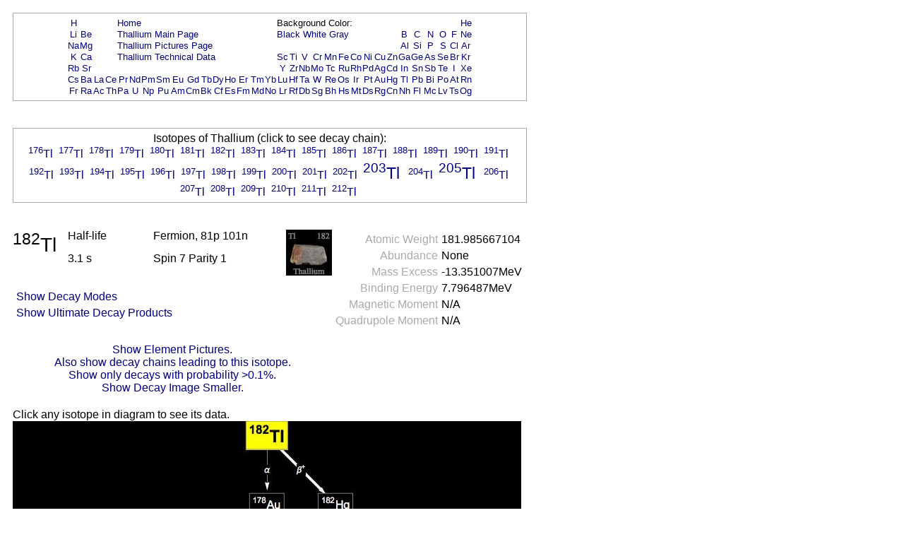

--- FILE ---
content_type: text/html; charset=UTF-8
request_url: https://periodictable.com/Isotopes/081.182/index.full.wt.html
body_size: 22229
content:
<!DOCTYPE HTML PUBLIC "-//W3C//DTD HTML 4.01 Transitional//EN"
 "http://www.w3.org/TR/1999/REC-html401-19991224/loose.dtd">
<html><head><title>Isotope data for thallium-182 in the Periodic Table</title>

<meta http-equiv="Content-Type" content="text/html; charset=iso-8859-1">

<meta name="description" content="Detailed decay information for the isotope thallium-182 including decay chains and daughter products.">

<meta name="keywords" content="Periodic Table, Theodore Gray, Theo Gray, Chemical Elements, Elements, Chemistry">

<STYLE>
<!--
a {text-decoration:none}
//-->
</STYLE>

</head>

<body text="#000000" link="#000080" alink="#000080" vlink="#000080" bgcolor="#ffffff">


<span style="font-family:Arial,Helvetica,Verdana,sans-serif">

<table width="728" border=0 cellpadding=10 cellspacing=0><tr><td><table width="728" bgcolor="#AAAAAA" border=0 cellpadding=1 cellspacing=0><tr><td>
<table width="100%" bgcolor="#ffffff" border=0 cellpadding=5 cellspacing=0><tr><td align=center>
<small><table boder=0 cellpadding=0 cellspacing=1><tr><td align=center><a href="../../Isotopes/001.1/index.full.wt.html">H</a></td><td></td><td></td><td></td><td colspan=12><a href="../../index.wt.html">Home</a></td><td colspan=9>Background Color:</td><td></td><td></td><td></td><td></td><td></td><td></td><td align=center><a href="../../Isotopes/002.4/index.full.wt.html">He</a></td></tr>
<tr><td align=center><a href="../../Isotopes/003.7/index.full.wt.html">Li</a></td><td align=center><a href="../../Isotopes/004.9/index.full.wt.html">Be</a></td><td></td><td></td><td colspan=12><a href="../../Elements/081/index.wt.html">Thallium Main Page</a></td><td colspan=9><a href="index.full.html">Black</a>&nbsp<a href="index.full.wt.html">White</a>&nbsp<a href="index.full.pr.html">Gray</a></td><td></td><td align=center><a href="../../Isotopes/005.11/index.full.wt.html">B</a></td><td align=center><a href="../../Isotopes/006.12/index.full.wt.html">C</a></td><td align=center><a href="../../Isotopes/007.14/index.full.wt.html">N</a></td><td align=center><a href="../../Isotopes/008.16/index.full.wt.html">O</a></td><td align=center><a href="../../Isotopes/009.19/index.full.wt.html">F</a></td><td align=center><a href="../../Isotopes/010.20/index.full.wt.html">Ne</a></td></tr>
<tr><td align=center><a href="../../Isotopes/011.23/index.full.wt.html">Na</a></td><td align=center><a href="../../Isotopes/012.24/index.full.wt.html">Mg</a></td><td></td><td></td><td colspan=12><a href="../../Elements/081/pictures.wt.html">Thallium Pictures Page</a></td><td></td><td></td><td></td><td></td><td></td><td></td><td></td><td></td><td></td><td></td><td align=center><a href="../../Isotopes/013.27/index.full.wt.html">Al</a></td><td align=center><a href="../../Isotopes/014.28/index.full.wt.html">Si</a></td><td align=center><a href="../../Isotopes/015.31/index.full.wt.html">P</a></td><td align=center><a href="../../Isotopes/016.32/index.full.wt.html">S</a></td><td align=center><a href="../../Isotopes/017.35/index.full.wt.html">Cl</a></td><td align=center><a href="../../Isotopes/018.40/index.full.wt.html">Ar</a></td></tr>
<tr><td align=center><a href="../../Isotopes/019.39/index.full.wt.html">K</a></td><td align=center><a href="../../Isotopes/020.40/index.full.wt.html">Ca</a></td><td></td><td></td><td colspan=12><a href="../../Elements/081/data.wt.html">Thallium Technical Data</a></td><td align=center><a href="../../Isotopes/021.45/index.full.wt.html">Sc</a></td><td align=center><a href="../../Isotopes/022.48/index.full.wt.html">Ti</a></td><td align=center><a href="../../Isotopes/023.51/index.full.wt.html">V</a></td><td align=center><a href="../../Isotopes/024.52/index.full.wt.html">Cr</a></td><td align=center><a href="../../Isotopes/025.55/index.full.wt.html">Mn</a></td><td align=center><a href="../../Isotopes/026.56/index.full.wt.html">Fe</a></td><td align=center><a href="../../Isotopes/027.59/index.full.wt.html">Co</a></td><td align=center><a href="../../Isotopes/028.58/index.full.wt.html">Ni</a></td><td align=center><a href="../../Isotopes/029.63/index.full.wt.html">Cu</a></td><td align=center><a href="../../Isotopes/030.64/index.full.wt.html">Zn</a></td><td align=center><a href="../../Isotopes/031.69/index.full.wt.html">Ga</a></td><td align=center><a href="../../Isotopes/032.74/index.full.wt.html">Ge</a></td><td align=center><a href="../../Isotopes/033.75/index.full.wt.html">As</a></td><td align=center><a href="../../Isotopes/034.80/index.full.wt.html">Se</a></td><td align=center><a href="../../Isotopes/035.79/index.full.wt.html">Br</a></td><td align=center><a href="../../Isotopes/036.84/index.full.wt.html">Kr</a></td></tr>
<tr><td align=center><a href="../../Isotopes/037.85/index.full.wt.html">Rb</a></td><td align=center><a href="../../Isotopes/038.88/index.full.wt.html">Sr</a></td><td></td><td></td><td></td><td></td><td></td><td></td><td></td><td></td><td></td><td></td><td></td><td></td><td></td><td></td><td align=center><a href="../../Isotopes/039.89/index.full.wt.html">Y</a></td><td align=center><a href="../../Isotopes/040.90/index.full.wt.html">Zr</a></td><td align=center><a href="../../Isotopes/041.93/index.full.wt.html">Nb</a></td><td align=center><a href="../../Isotopes/042.98/index.full.wt.html">Mo</a></td><td align=center><a href="../../Isotopes/043.97/index.full.wt.html">Tc</a></td><td align=center><a href="../../Isotopes/044.102/index.full.wt.html">Ru</a></td><td align=center><a href="../../Isotopes/045.103/index.full.wt.html">Rh</a></td><td align=center><a href="../../Isotopes/046.106/index.full.wt.html">Pd</a></td><td align=center><a href="../../Isotopes/047.107/index.full.wt.html">Ag</a></td><td align=center><a href="../../Isotopes/048.114/index.full.wt.html">Cd</a></td><td align=center><a href="../../Isotopes/049.115/index.full.wt.html">In</a></td><td align=center><a href="../../Isotopes/050.120/index.full.wt.html">Sn</a></td><td align=center><a href="../../Isotopes/051.121/index.full.wt.html">Sb</a></td><td align=center><a href="../../Isotopes/052.130/index.full.wt.html">Te</a></td><td align=center><a href="../../Isotopes/053.127/index.full.wt.html">I</a></td><td align=center><a href="../../Isotopes/054.132/index.full.wt.html">Xe</a></td></tr>
<tr><td align=center><a href="../../Isotopes/055.133/index.full.wt.html">Cs</a></td><td align=center><a href="../../Isotopes/056.138/index.full.wt.html">Ba</a></td><td align=center><a href="../../Isotopes/057.139/index.full.wt.html">La</a></td><td align=center><a href="../../Isotopes/058.140/index.full.wt.html">Ce</a></td><td align=center><a href="../../Isotopes/059.141/index.full.wt.html">Pr</a></td><td align=center><a href="../../Isotopes/060.142/index.full.wt.html">Nd</a></td><td align=center><a href="../../Isotopes/061.145/index.full.wt.html">Pm</a></td><td align=center><a href="../../Isotopes/062.152/index.full.wt.html">Sm</a></td><td align=center><a href="../../Isotopes/063.153/index.full.wt.html">Eu</a></td><td align=center><a href="../../Isotopes/064.158/index.full.wt.html">Gd</a></td><td align=center><a href="../../Isotopes/065.159/index.full.wt.html">Tb</a></td><td align=center><a href="../../Isotopes/066.164/index.full.wt.html">Dy</a></td><td align=center><a href="../../Isotopes/067.165/index.full.wt.html">Ho</a></td><td align=center><a href="../../Isotopes/068.166/index.full.wt.html">Er</a></td><td align=center><a href="../../Isotopes/069.169/index.full.wt.html">Tm</a></td><td align=center><a href="../../Isotopes/070.174/index.full.wt.html">Yb</a></td><td align=center><a href="../../Isotopes/071.175/index.full.wt.html">Lu</a></td><td align=center><a href="../../Isotopes/072.180/index.full.wt.html">Hf</a></td><td align=center><a href="../../Isotopes/073.181/index.full.wt.html">Ta</a></td><td align=center><a href="../../Isotopes/074.184/index.full.wt.html">W</a></td><td align=center><a href="../../Isotopes/075.187/index.full.wt.html">Re</a></td><td align=center><a href="../../Isotopes/076.192/index.full.wt.html">Os</a></td><td align=center><a href="../../Isotopes/077.193/index.full.wt.html">Ir</a></td><td align=center><a href="../../Isotopes/078.195/index.full.wt.html">Pt</a></td><td align=center><a href="../../Isotopes/079.197/index.full.wt.html">Au</a></td><td align=center><a href="../../Isotopes/080.202/index.full.wt.html">Hg</a></td><td align=center><a href="../../Isotopes/081.205/index.full.wt.html">Tl</a></td><td align=center><a href="../../Isotopes/082.208/index.full.wt.html">Pb</a></td><td align=center><a href="../../Isotopes/083.209/index.full.wt.html">Bi</a></td><td align=center><a href="../../Isotopes/084.209/index.full.wt.html">Po</a></td><td align=center><a href="../../Isotopes/085.210/index.full.wt.html">At</a></td><td align=center><a href="../../Isotopes/086.222/index.full.wt.html">Rn</a></td></tr>
<tr><td align=center><a href="../../Isotopes/087.223/index.full.wt.html">Fr</a></td><td align=center><a href="../../Isotopes/088.226/index.full.wt.html">Ra</a></td><td align=center><a href="../../Isotopes/089.227/index.full.wt.html">Ac</a></td><td align=center><a href="../../Isotopes/090.232/index.full.wt.html">Th</a></td><td align=center><a href="../../Isotopes/091.231/index.full.wt.html">Pa</a></td><td align=center><a href="../../Isotopes/092.238/index.full.wt.html">U</a></td><td align=center><a href="../../Isotopes/093.237/index.full.wt.html">Np</a></td><td align=center><a href="../../Isotopes/094.244/index.full.wt.html">Pu</a></td><td align=center><a href="../../Isotopes/095.243/index.full.wt.html">Am</a></td><td align=center><a href="../../Isotopes/096.247/index.full.wt.html">Cm</a></td><td align=center><a href="../../Isotopes/097.247/index.full.wt.html">Bk</a></td><td align=center><a href="../../Isotopes/098.251/index.full.wt.html">Cf</a></td><td align=center><a href="../../Isotopes/099.252/index.full.wt.html">Es</a></td><td align=center><a href="../../Isotopes/100.257/index.full.wt.html">Fm</a></td><td align=center><a href="../../Isotopes/101.258/index.full.wt.html">Md</a></td><td align=center><a href="../../Isotopes/102.261/index.full.wt.html">No</a></td><td align=center><a href="../../Isotopes/103.264/index.full.wt.html">Lr</a></td><td align=center><a href="../../Isotopes/104.265/index.full.wt.html">Rf</a></td><td align=center><a href="../../Isotopes/105.268/index.full.wt.html">Db</a></td><td align=center><a href="../../Isotopes/106.271/index.full.wt.html">Sg</a></td><td align=center><a href="../../Isotopes/107.273/index.full.wt.html">Bh</a></td><td align=center><a href="../../Isotopes/108.276/index.full.wt.html">Hs</a></td><td align=center><a href="../../Isotopes/109.278/index.full.wt.html">Mt</a></td><td align=center><a href="../../Isotopes/110.281/index.full.wt.html">Ds</a></td><td align=center><a href="../../Isotopes/111.283/index.full.wt.html">Rg</a></td><td align=center><a href="../../Isotopes/112.285/index.full.wt.html">Cn</a></td><td align=center><a href="../../Isotopes/113.287/index.full.wt.html">Nh</a></td><td align=center><a href="../../Isotopes/114.289/index.full.wt.html">Fl</a></td><td align=center><a href="../../Isotopes/115.291/index.full.wt.html">Mc</a></td><td align=center><a href="../../Isotopes/116.292/index.full.wt.html">Lv</a></td><td align=center><a href="../../Isotopes/117.292/index.full.wt.html">Ts</a></td><td align=center><a href="../../Isotopes/118.293/index.full.wt.html">Og</a></td></tr>
</table></small></td></tr></table></td></tr></table></td></tr></table>
<br>


<table width="728" border=0 cellpadding=10 cellspacing=0><tr><td><table width="728" bgcolor="#AAAAAA" border=0 cellpadding=1 cellspacing=0><tr><td>
<table width="100%" bgcolor="#ffffff" border=0 cellpadding=5 cellspacing=0><tr><td align=center>
Isotopes of Thallium (click to see decay chain):<br><a href="../../Isotopes/081.176/index.full.wt.html"><sup>176</sup>Tl</a>&nbsp; <a href="../../Isotopes/081.177/index.full.wt.html"><sup>177</sup>Tl</a>&nbsp; <a href="../../Isotopes/081.178/index.full.wt.html"><sup>178</sup>Tl</a>&nbsp; <a href="../../Isotopes/081.179/index.full.wt.html"><sup>179</sup>Tl</a>&nbsp; <a href="../../Isotopes/081.180/index.full.wt.html"><sup>180</sup>Tl</a>&nbsp; <a href="../../Isotopes/081.181/index.full.wt.html"><sup>181</sup>Tl</a>&nbsp; <a href="../../Isotopes/081.182/index.full.wt.html"><sup>182</sup>Tl</a>&nbsp; <a href="../../Isotopes/081.183/index.full.wt.html"><sup>183</sup>Tl</a>&nbsp; <a href="../../Isotopes/081.184/index.full.wt.html"><sup>184</sup>Tl</a>&nbsp; <a href="../../Isotopes/081.185/index.full.wt.html"><sup>185</sup>Tl</a>&nbsp; <a href="../../Isotopes/081.186/index.full.wt.html"><sup>186</sup>Tl</a>&nbsp; <a href="../../Isotopes/081.187/index.full.wt.html"><sup>187</sup>Tl</a>&nbsp; <a href="../../Isotopes/081.188/index.full.wt.html"><sup>188</sup>Tl</a>&nbsp; <a href="../../Isotopes/081.189/index.full.wt.html"><sup>189</sup>Tl</a>&nbsp; <a href="../../Isotopes/081.190/index.full.wt.html"><sup>190</sup>Tl</a>&nbsp; <a href="../../Isotopes/081.191/index.full.wt.html"><sup>191</sup>Tl</a>&nbsp; <a href="../../Isotopes/081.192/index.full.wt.html"><sup>192</sup>Tl</a>&nbsp; <a href="../../Isotopes/081.193/index.full.wt.html"><sup>193</sup>Tl</a>&nbsp; <a href="../../Isotopes/081.194/index.full.wt.html"><sup>194</sup>Tl</a>&nbsp; <a href="../../Isotopes/081.195/index.full.wt.html"><sup>195</sup>Tl</a>&nbsp; <a href="../../Isotopes/081.196/index.full.wt.html"><sup>196</sup>Tl</a>&nbsp; <a href="../../Isotopes/081.197/index.full.wt.html"><sup>197</sup>Tl</a>&nbsp; <a href="../../Isotopes/081.198/index.full.wt.html"><sup>198</sup>Tl</a>&nbsp; <a href="../../Isotopes/081.199/index.full.wt.html"><sup>199</sup>Tl</a>&nbsp; <a href="../../Isotopes/081.200/index.full.wt.html"><sup>200</sup>Tl</a>&nbsp; <a href="../../Isotopes/081.201/index.full.wt.html"><sup>201</sup>Tl</a>&nbsp; <a href="../../Isotopes/081.202/index.full.wt.html"><sup>202</sup>Tl</a>&nbsp; <big><big><a href="../../Isotopes/081.203/index.full.wt.html"><sup>203</sup>Tl</a>&nbsp; </big></big><a href="../../Isotopes/081.204/index.full.wt.html"><sup>204</sup>Tl</a>&nbsp; <big><big><a href="../../Isotopes/081.205/index.full.wt.html"><sup>205</sup>Tl</a>&nbsp; </big></big><a href="../../Isotopes/081.206/index.full.wt.html"><sup>206</sup>Tl</a>&nbsp; <a href="../../Isotopes/081.207/index.full.wt.html"><sup>207</sup>Tl</a>&nbsp; <a href="../../Isotopes/081.208/index.full.wt.html"><sup>208</sup>Tl</a>&nbsp; <a href="../../Isotopes/081.209/index.full.wt.html"><sup>209</sup>Tl</a>&nbsp; <a href="../../Isotopes/081.210/index.full.wt.html"><sup>210</sup>Tl</a>&nbsp; <a href="../../Isotopes/081.211/index.full.wt.html"><sup>211</sup>Tl</a>&nbsp; <a href="../../Isotopes/081.212/index.full.wt.html"><sup>212</sup>Tl</a>&nbsp; </td></tr></table></td></tr></table></td></tr></table>
<br>

<table border=0 cellpadding=10 cellspacing=0 width=726><tr><td align=center>
<table border=0 cellpadding=0 cellspacing=0 width=726><tr><td valign=top>
<table border=0 cellpadding=0 cellspacing=0><tr>
<td rowspan=2 valign=top><big><big><big><sup>182</sup>Tl</big></big></big>&nbsp;&nbsp;&nbsp;&nbsp;</td><td width=130 valign=top>Half-life</td><td width=200 valign=top>Fermion, 81p 101n</td><td rowspan=2 valign=top><img border=0 alt="title icon" src="TitleIcon.jpg"></td></tr>
<tr><td width=130 valign=top>3.1 s</td><td width=200 valign=top>Spin 7 Parity 1</td></tr></table><br><table border=0 cellspacing=5 cellpadding=0>
<tr><td align=left rowspan=4><a href="../../Isotopes/081.182/index.full.dm.wt.html">Show Decay Modes</a></td></tr></table><table border=0 cellspacing=5 cellpadding=0>
<tr><td align=left rowspan=4><a href="../../Isotopes/081.182/index.full.prod.wt.html">Show Ultimate Decay Products</a></td></tr></table></td>
<td align=right valign=top><table border=0 cellpadding=0 cellspacing=5><tr><td valign=top align=right><font color="#AAAAAA">Atomic&nbsp;Weight</font></td><td valign=top align=left>181.985667104</td></tr>
<tr><td valign=top align=right><font color="#AAAAAA">Abundance</font></td><td valign=top align=left>None</td></tr>
<tr><td valign=top align=right><font color="#AAAAAA">Mass&nbsp;Excess</font></td><td valign=top align=left>-13.351007MeV</td></tr>
<tr><td valign=top align=right><font color="#AAAAAA">Binding&nbsp;Energy</font></td><td valign=top align=left>7.796487MeV</td></tr>
<tr><td valign=top align=right><font color="#AAAAAA">Magnetic&nbsp;Moment</font></td><td valign=top align=left>N/A</td></tr>
<tr><td valign=top align=right><font color="#AAAAAA">Quadrupole&nbsp;Moment</font></td><td valign=top align=left>N/A</td></tr>
</table>
</td></tr>
<tr><td>&nbsp;</td></tr><tr><td align=center><a href="index.p.full.wt.html">Show Element Pictures.</a></td></tr><tr><td align=center><a href="index2.full.wt.html">Also show decay chains leading to this isotope.</a><br><a href="index3.full.wt.html">Show only decays with probability >0.1%.</a></td></tr><tr><td align=center><a href="index.wt.html">Show Decay Image Smaller.</a></td></tr></table>
</table>
<table border=0 cellpadding=10 cellspacing=0><tr><td>
Click any isotope in diagram to see its data.<br><map name="map_1">
<area shape="rect" coords="433,717,482,684" href="../../Isotopes/073.181/index.full.wt.html" />
<area shape="rect" coords="45,912,91,879" href="../../Isotopes/068.166/index.full.wt.html" />
<area shape="rect" coords="42,814,95,781" href="../../Isotopes/069.166/index.full.wt.html" />
<area shape="rect" coords="330,42,390,-1" href="../../Isotopes/081.182/index.full.wt.html" />
<area shape="rect" coords="531,814,578,781" href="../../Isotopes/072.178/index.full.wt.html" />
<area shape="rect" coords="530,717,579,684" href="../../Isotopes/073.178/index.full.wt.html" />
<area shape="rect" coords="336,717,383,684" href="../../Isotopes/072.177/index.full.wt.html" />
<area shape="rect" coords="335,620,384,587" href="../../Isotopes/073.177/index.full.wt.html" />
<area shape="rect" coords="238,620,287,587" href="../../Isotopes/073.174/index.full.wt.html" />
<area shape="rect" coords="141,523,190,490" href="../../Isotopes/073.170/index.full.wt.html" />
<area shape="rect" coords="629,717,674,684" href="../../Isotopes/074.182/index.full.wt.html" />
<area shape="rect" coords="435,620,480,587" href="../../Isotopes/074.181/index.full.wt.html" />
<area shape="rect" coords="532,620,577,587" href="../../Isotopes/074.178/index.full.wt.html" />
<area shape="rect" coords="337,523,382,490" href="../../Isotopes/074.177/index.full.wt.html" />
<area shape="rect" coords="240,523,285,490" href="../../Isotopes/074.174/index.full.wt.html" />
<area shape="rect" coords="44,425,93,392" href="../../Isotopes/073.166/index.full.wt.html" />
<area shape="rect" coords="626,620,676,587" href="../../Isotopes/075.182/index.full.wt.html" />
<area shape="rect" coords="432,523,482,490" href="../../Isotopes/075.181/index.full.wt.html" />
<area shape="rect" coords="529,523,579,490" href="../../Isotopes/075.178/index.full.wt.html" />
<area shape="rect" coords="335,425,385,392" href="../../Isotopes/075.177/index.full.wt.html" />
<area shape="rect" coords="335,328,385,295" href="../../Isotopes/076.177/index.full.wt.html" />
<area shape="rect" coords="143,425,188,392" href="../../Isotopes/074.170/index.full.wt.html" />
<area shape="rect" coords="238,425,288,392" href="../../Isotopes/075.174/index.full.wt.html" />
<area shape="rect" coords="435,231,480,198" href="../../Isotopes/078.181/index.full.wt.html" />
<area shape="rect" coords="432,134,482,101" href="../../Isotopes/080.182/index.full.wt.html" />
<area shape="rect" coords="43,717,93,684" href="../../Isotopes/070.166/index.full.wt.html" />
<area shape="rect" coords="626,523,676,490" href="../../Isotopes/076.182/index.full.wt.html" />
<area shape="rect" coords="631,425,671,392" href="../../Isotopes/077.182/index.full.wt.html" />
<area shape="rect" coords="432,425,482,392" href="../../Isotopes/076.181/index.full.wt.html" />
<area shape="rect" coords="437,328,477,295" href="../../Isotopes/077.181/index.full.wt.html" />
<area shape="rect" coords="529,425,579,392" href="../../Isotopes/076.178/index.full.wt.html" />
<area shape="rect" coords="140,328,190,295" href="../../Isotopes/075.170/index.full.wt.html" />
<area shape="rect" coords="238,328,288,295" href="../../Isotopes/076.174/index.full.wt.html" />
<area shape="rect" coords="238,814,288,781" href="../../Isotopes/070.174/index.full.wt.html" />
<area shape="rect" coords="140,814,190,781" href="../../Isotopes/070.170/index.full.wt.html" />
<area shape="rect" coords="239,717,286,684" href="../../Isotopes/072.174/index.full.wt.html" />
<area shape="rect" coords="141,717,189,684" href="../../Isotopes/071.170/index.full.wt.html" />
<area shape="rect" coords="142,620,189,587" href="../../Isotopes/072.170/index.full.wt.html" />
<area shape="rect" coords="44,620,92,587" href="../../Isotopes/071.166/index.full.wt.html" />
<area shape="rect" coords="45,523,92,490" href="../../Isotopes/072.166/index.full.wt.html" />
<area shape="rect" coords="534,328,574,295" href="../../Isotopes/077.178/index.full.wt.html" />
<area shape="rect" coords="629,328,674,295" href="../../Isotopes/078.182/index.full.wt.html" />
<area shape="rect" coords="529,231,579,198" href="../../Isotopes/079.182/index.full.wt.html" />
<area shape="rect" coords="243,231,283,198" href="../../Isotopes/077.174/index.full.wt.html" />
<area shape="rect" coords="337,231,382,198" href="../../Isotopes/078.178/index.full.wt.html" />
<area shape="rect" coords="335,134,385,101" href="../../Isotopes/079.178/index.full.wt.html" />
</map><img alt="Decay Chain Image" usemap="#map_1" border=0 src="Decay.jpg"><br><br><font color="#AAAAAA">Decay chain image generated by <i><a target=_blank href="http://wolfram.com/products/mathematica">Mathematica</a></i>'s <a target=_blank href="http://reference.wolfram.com/mathematica/ref/GraphPlot.html">GraphPlot</a> and <a target=_blank href="http://reference.wolfram.com/mathematica/ref/IsotopeData.html">IsotopeData</a> functions from <a target=_blank href="http://wolfram.com">Wolfram Research, Inc.</a>.</font><br></td></tr></table>



</font>

<script src="http://www.google-analytics.com/urchin.js" type="text/javascript">
</script>
<script type="text/javascript">
_uacct = "UA-2752036-2";
urchinTracker();
</script>

</span>
</body>
</html>







